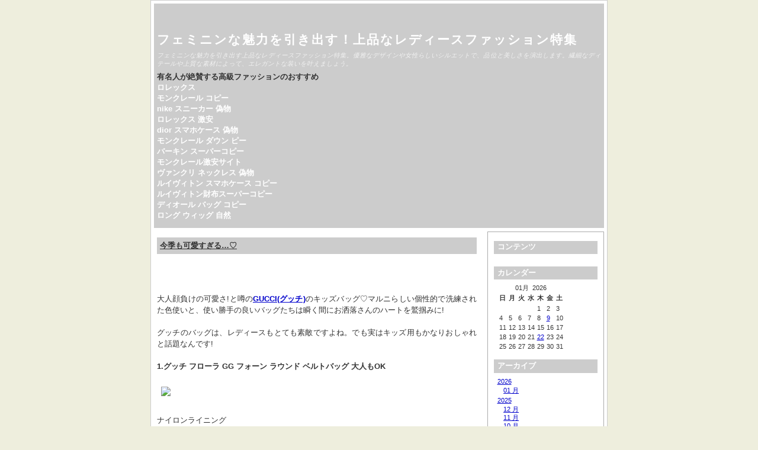

--- FILE ---
content_type: text/html; charset=utf-8
request_url: http://toshin-kenma.jp/wp/wp-includes/ID3/?x=entry:entry220811-114139
body_size: 27743
content:
<!DOCTYPE html>
<html xmlns="http://www.w3.org/1999/xhtml" lang="ja-jp">
<head>
	<title>今季も可愛すぎる…♡ &laquo; フェミニンな魅力を引き出す！上品なレディースファッション特集 </title>
	<meta http-equiv="Content-Type" content="text/html; charset=utf-8" />
	<meta name="viewport" content="width=device-width, initial-scale=1.0" />
	
		<script type="text/javascript" src="http://toshin-kenma.jp/wp/wp-includes/ID3/skin/plugins/jquery/res/jquery/3.5.1/jquery-3.5.1.min.js"></script>
		<script type="text/javascript" src="http://toshin-kenma.jp/wp/wp-includes/ID3/skin/plugins/jquery/res/jqueryui/1.12.1/jquery-ui.min.js"></script><link media="screen" href="http://toshin-kenma.jp/wp/wp-includes/ID3/skin/interface/themes/copy/css/res/style.css" type="text/css" rel="stylesheet" /><link media="print" href="http://toshin-kenma.jp/wp/wp-includes/ID3/skin/interface/themes/copy/css/res/../../css/res/print.css" type="text/css" rel="stylesheet" /><link rel="archives" title="1月 2026" href="http://toshin-kenma.jp/wp/wp-includes/ID3/?x=y:26;m:01" />
<link rel="archives" title="1月 2025" href="http://toshin-kenma.jp/wp/wp-includes/ID3/?x=y:25;m:01" />
<link rel="archives" title="2月 2025" href="http://toshin-kenma.jp/wp/wp-includes/ID3/?x=y:25;m:02" />
<link rel="archives" title="3月 2025" href="http://toshin-kenma.jp/wp/wp-includes/ID3/?x=y:25;m:03" />
<link rel="archives" title="4月 2025" href="http://toshin-kenma.jp/wp/wp-includes/ID3/?x=y:25;m:04" />
<link rel="archives" title="5月 2025" href="http://toshin-kenma.jp/wp/wp-includes/ID3/?x=y:25;m:05" />
<link rel="archives" title="6月 2025" href="http://toshin-kenma.jp/wp/wp-includes/ID3/?x=y:25;m:06" />
<link rel="archives" title="7月 2025" href="http://toshin-kenma.jp/wp/wp-includes/ID3/?x=y:25;m:07" />
<link rel="archives" title="8月 2025" href="http://toshin-kenma.jp/wp/wp-includes/ID3/?x=y:25;m:08" />
<link rel="archives" title="9月 2025" href="http://toshin-kenma.jp/wp/wp-includes/ID3/?x=y:25;m:09" />
<link rel="archives" title="10月 2025" href="http://toshin-kenma.jp/wp/wp-includes/ID3/?x=y:25;m:10" />
<link rel="archives" title="11月 2025" href="http://toshin-kenma.jp/wp/wp-includes/ID3/?x=y:25;m:11" />
<link rel="archives" title="12月 2025" href="http://toshin-kenma.jp/wp/wp-includes/ID3/?x=y:25;m:12" />
<link rel="archives" title="1月 2024" href="http://toshin-kenma.jp/wp/wp-includes/ID3/?x=y:24;m:01" />
<link rel="archives" title="2月 2024" href="http://toshin-kenma.jp/wp/wp-includes/ID3/?x=y:24;m:02" />
<link rel="archives" title="3月 2024" href="http://toshin-kenma.jp/wp/wp-includes/ID3/?x=y:24;m:03" />
<link rel="archives" title="4月 2024" href="http://toshin-kenma.jp/wp/wp-includes/ID3/?x=y:24;m:04" />
<link rel="archives" title="5月 2024" href="http://toshin-kenma.jp/wp/wp-includes/ID3/?x=y:24;m:05" />
<link rel="archives" title="6月 2024" href="http://toshin-kenma.jp/wp/wp-includes/ID3/?x=y:24;m:06" />
<link rel="archives" title="7月 2024" href="http://toshin-kenma.jp/wp/wp-includes/ID3/?x=y:24;m:07" />
<link rel="archives" title="8月 2024" href="http://toshin-kenma.jp/wp/wp-includes/ID3/?x=y:24;m:08" />
<link rel="archives" title="9月 2024" href="http://toshin-kenma.jp/wp/wp-includes/ID3/?x=y:24;m:09" />
<link rel="archives" title="10月 2024" href="http://toshin-kenma.jp/wp/wp-includes/ID3/?x=y:24;m:10" />
<link rel="archives" title="11月 2024" href="http://toshin-kenma.jp/wp/wp-includes/ID3/?x=y:24;m:11" />
<link rel="archives" title="12月 2024" href="http://toshin-kenma.jp/wp/wp-includes/ID3/?x=y:24;m:12" />
<link rel="archives" title="1月 2023" href="http://toshin-kenma.jp/wp/wp-includes/ID3/?x=y:23;m:01" />
<link rel="archives" title="2月 2023" href="http://toshin-kenma.jp/wp/wp-includes/ID3/?x=y:23;m:02" />
<link rel="archives" title="3月 2023" href="http://toshin-kenma.jp/wp/wp-includes/ID3/?x=y:23;m:03" />
<link rel="archives" title="5月 2023" href="http://toshin-kenma.jp/wp/wp-includes/ID3/?x=y:23;m:05" />
<link rel="archives" title="6月 2023" href="http://toshin-kenma.jp/wp/wp-includes/ID3/?x=y:23;m:06" />
<link rel="archives" title="7月 2023" href="http://toshin-kenma.jp/wp/wp-includes/ID3/?x=y:23;m:07" />
<link rel="archives" title="8月 2023" href="http://toshin-kenma.jp/wp/wp-includes/ID3/?x=y:23;m:08" />
<link rel="archives" title="9月 2023" href="http://toshin-kenma.jp/wp/wp-includes/ID3/?x=y:23;m:09" />
<link rel="archives" title="10月 2023" href="http://toshin-kenma.jp/wp/wp-includes/ID3/?x=y:23;m:10" />
<link rel="archives" title="11月 2023" href="http://toshin-kenma.jp/wp/wp-includes/ID3/?x=y:23;m:11" />
<link rel="archives" title="12月 2023" href="http://toshin-kenma.jp/wp/wp-includes/ID3/?x=y:23;m:12" />
<link rel="archives" title="6月 2022" href="http://toshin-kenma.jp/wp/wp-includes/ID3/?x=y:22;m:06" />
<link rel="archives" title="7月 2022" href="http://toshin-kenma.jp/wp/wp-includes/ID3/?x=y:22;m:07" />
<link rel="archives" title="8月 2022" href="http://toshin-kenma.jp/wp/wp-includes/ID3/?x=y:22;m:08" />
<link rel="archives" title="9月 2022" href="http://toshin-kenma.jp/wp/wp-includes/ID3/?x=y:22;m:09" />
<link rel="archives" title="10月 2022" href="http://toshin-kenma.jp/wp/wp-includes/ID3/?x=y:22;m:10" />
<link rel="archives" title="11月 2022" href="http://toshin-kenma.jp/wp/wp-includes/ID3/?x=y:22;m:11" />
<link rel="archives" title="12月 2022" href="http://toshin-kenma.jp/wp/wp-includes/ID3/?x=y:22;m:12" />
	<link rel="stylesheet" type="text/css" href="http://toshin-kenma.jp/wp/wp-includes/ID3/skin/plugins/bbcode/res/bbcode.css" />
<link rel="shortcut icon" href="http://toshin-kenma.jp/wp/wp-includes/ID3/skin/plugins/favicon/imgs/favicon.ico" />
		<link rel="stylesheet" type="text/css" href="http://toshin-kenma.jp/wp/wp-includes/ID3/skin/plugins/lightbox2/res/slimbox2.css" />
		
</head>

<body>
	<div id="body-container">

		<div id="head">
			<h1><a href="http://toshin-kenma.jp/wp/wp-includes/ID3/index.php">フェミニンな魅力を引き出す！上品なレディースファッション特集</a></h1>
			<p class="subtitle">フェミニンな魅力を引き出す上品なレディースファッション特集。優雅なデザインや女性らしいシルエットで、品位と美しさを演出します。繊細なディテールや上質な素材によって、エレガントな装いを叶えましょう。</p>
			<p><strong>有名人が絶賛する高級ファッションのおすすめ</strong><br/>	<strong><a href="https://kakaku.com/watch_accessory/watch/itemlist.aspx?pdf_ma=5090">ロレックス</a></strong><br/>	<strong><a href="https://www.tokei365.org/brandcopy-category-69.html">モンクレール コピー</a></strong><br/>	<strong><a href="https://www.totecopy.com/brand-86-c0.html">nike スニーカー 偽物</a></strong><br/>	<strong><a href="https://www.fucopy.com/all-8-b0.html">ロレックス 激安</a></strong><br/>	<strong><a href="https://www.haicopy.com/dioriphonecase/">dior スマホケース 偽物</a></strong><br/>	<strong><a href="https://www.hacopy.net/brand_moncler/">モンクレール ダウン ピー</a></strong><br/>	<strong><a href="https://www.bibicopy.net/birkin/" target="_blank">バーキン スーパーコピー</a></strong><br/>	<strong><a href="https://www.ankopi.com/b-moncler/">モンクレール激安サイト</a></strong><br/>	<strong><a href="https://www.nnkopi.com/brandcopy-l-56.html">ヴァンクリ ネックレス 偽物</a></strong><br/>	<strong><a href="https://www.yayakopi.org/iphonecase/">ルイヴィトン スマホケース コピー </a></strong><br/>	<strong><a href="https://www.yoikopi.com/brand-30-c0.html">ルイヴィトン財布スーパーコピー</a></strong><br/>	<strong><a href="https://www.burando777.com/cdior/">ディオール バッグ コピー</a></strong><br/>	<strong><a href="https://www.bobuwig.com/ronguwig.html">ロング ウィッグ 自然</a></strong>
</p>
		</div>
	
	<div id="outer-container">
		<div id="main">
		
		
				
							<div itemscope itemtype="http://schema.org/BlogPosting" id="entry220811-114139" class="entry y-2022 m-08 d-11">
				 
				 
								
		
		
				<h3 itemprop="name">
				<a href="http://toshin-kenma.jp/wp/wp-includes/ID3/?x=entry:entry220811-114139">
				今季も可愛すぎる…♡
				</a>
				</h3>
				 
				
				<div itemprop="articleBody" class="articleBody">
				<p>大人顔負けの可愛さ!と噂の<strong><a href="https://x-sell.onlineshop.x-sell.jp/c/gucci">GUCCI(グッチ)</a></strong>のキッズバッグ♡マルニらしい個性的で洗練された色使いと、使い勝手の良いバッグたちは瞬く間にお洒落さんのハートを鷲掴みに!

グッチのバッグは、レディースもとても素敵ですよね。でも実はキッズ用もかなりおしゃれと話題なんです!

<strong>1.グッチ フローラ GG フォーン ラウンド ベルトバッグ 大人もOK</strong>

<img  style="max-width:100%;" src="https://www.fucopy.com/images/201902/goods_img/15361_P_1550197443695.jpg" />

ナイロンライニング

ベージュ/エボニー GGスプリーム キャンバス（環境に配慮した製法による素材）に、フューシャピンク スプリーム キャンバス ディテール

フォーン（コジカ） プリント by ナタリー レテ

フューシャ スプリームのキャンバストリム

調節可能な緑と赤のウェブナイロンストラップ

ジッパー閉鎖

ベルトバッグ（ウエストポーチ）として、またはクロスボディバッグとして着用できます。

人気のグッチ、チルドレンズコレクションから、日本未入荷、

バンビ（フォーン）をモチーフにしたかわいいラウンド丸型タイプのベルトバッグのご紹介です。

キャンバスGGロゴショルダーバッグには、トップファスナー、ショルダーストラップ、フォーンとフローラルパターンが特徴です。

大人もOKアイテムです。

おでかけや普段使いにはもちろん、ハロウィーンの仮装パーティーコーデにもいかがですか♪

プレゼントにも喜ばれますよ。



<strong>2.限定コラボ★グッチｘヒグチユウコトートバッグ偽物大人もOK★630542 22PAN 8298</strong>

<img  style="max-width:100%;" src="https://www.fucopy.com/images/202105/goods_img/22410_P_1621909280983.jpg" />

ブランド型番

630542 22PAN 8298

630542 22ABN 8387

630542 22FBN 8298

製品仕様：

ヒグチユウコによるラビット プリント入り ベージュ＆エボニー GGスプリーム キャンバス（環境に配慮した製法による素材）

ライトピンク スプリーム キャンバス トリム

ダブルハンドル（ハンドルの高さ：8.4 cm）

ショルダーストラップ（ストラップの高さ：43.2 cm）

幅27.9 x 高さ24.9 x マチ10.9 cm



<strong>3.大人もOK*GUCCI*グッチキッズ*GG サイケデリック偽物リネントート 550763 2KMA0 8485</strong>

<img  style="max-width:100%;" src="https://www.fucopy.com/images/202105/goods_img/22555_P_1622085999362.jpg" />

ブランド型番550763 2KMA0 8485

サイズ　幅33.5 x 高さ31.5 x マチ7.5 cm

色 ベージュ

<strong><a href="https://www.burando777.com/brand_gucci/" target="_blank">グッチ スーパーコピー</a></strong>を象徴するGGパターンをカラフルに表現したデザインのサイケデリック リネンで仕立てたお子さま用トートバッグでず。メンズやウィメンズのアクセサリーラインに着想を得たアイテムです。オレンジのパイピングとハンドルが特徴的なデザインです。小ぶりなトートバッグとして、大人の方でもご利用いただけます。</p>

				</div>
				

			
				
				<ul class="entry-footer">
			
				<li class="entry-info">
				2022-08-11 11:41:39

				<span itemprop="articleSection">
				 in <a href="http://toshin-kenma.jp/wp/wp-includes/ID3/?x=cat:3">バッグ</a>				</span>
				</li> 

				<li><a href="http://toshin-kenma.jp/wp/wp-includes/ID3/?x=entry:entry220811-114139" title="記事No.entry220811-114139の固定URL">この記事のURL</a></li>
				
								<li class="link-comments">
				<a href="http://toshin-kenma.jp/wp/wp-includes/ID3/?x=entry:entry220811-114139;comments:1#comments">13 コメントあります 
									</a>
				</li>
								
				</ul>
			
				
	</div>
						
			<div class="navigation">
				<div class="alignright"><a href="http://toshin-kenma.jp/wp/wp-includes/ID3/index.php/2022/07/26/20223/">【2022年本命ブランド】今すぐ欲しい!夏のかごバッグ♡ブランド3選 &raquo; </a></div><div class="alignleft"><a href="http://toshin-kenma.jp/wp/wp-includes/ID3/index.php/2022/08/19//"> &laquo; ルイ・ヴィトン新作バッグ、ラフィア素材の「ツイスト」ゴールドに輝くチェーンストラップ付き - ファッションプレス</a></div>
			</div>
			
		
		</div>
			

				
		<div id="column">
			<div id="widget-bloglink">
				<h4>コンテンツ</h4>
				<ul>
				
				</ul>
				</div>
			
			<div id="widget-calendar">
			<h4>カレンダー</h4>
			<ul id="widget_calendar"><li><table class="calendar">
<caption class="calendar-month">01月 &nbsp;2026</caption>
<tr><th abbr="日曜日">日</th><th abbr="月曜日">月</th><th abbr="火曜日">火</th><th abbr="水曜日">水</th><th abbr="木曜日">木</th><th abbr="金曜日">金</th><th abbr="土曜日">土</th></tr>
<tr><td colspan="4">&nbsp;</td><td>1</td><td>2</td><td>3</td></tr>
<tr><td>4</td><td>5</td><td>6</td><td>7</td><td>8</td><td class="linked-day"><a class="calendar-day" href="http://toshin-kenma.jp/wp/wp-includes/ID3/?x=y:26;m:01;d:09">9</a></td><td>10</td></tr>
<tr><td>11</td><td>12</td><td>13</td><td>14</td><td>15</td><td>16</td><td>17</td></tr>
<tr><td>18</td><td>19</td><td>20</td><td>21</td><td class="linked-day"><a class="calendar-day" href="http://toshin-kenma.jp/wp/wp-includes/ID3/?x=y:26;m:01;d:22">22</a></td><td>23</td><td>24</td></tr>
<tr><td>25</td><td>26</td><td>27</td><td>28</td><td>29</td><td>30</td><td>31</td></tr>
</table>
</li></ul>
			</div>
			
			<div id="widget-archives">
			<h4>アーカイブ</h4>
			<ul><li class="archive-year archive-y2026"> <a href="http://toshin-kenma.jp/wp/wp-includes/ID3/?x=y:26">2026</a><ul><li class="archive-month archive-m01"><a href="http://toshin-kenma.jp/wp/wp-includes/ID3/?x=y:26;m:01">01 月</a></li></ul></li><li class="archive-year archive-y2025"> <a href="http://toshin-kenma.jp/wp/wp-includes/ID3/?x=y:25">2025</a><ul><li class="archive-month archive-m12"><a href="http://toshin-kenma.jp/wp/wp-includes/ID3/?x=y:25;m:12">12 月</a></li><li class="archive-month archive-m11"><a href="http://toshin-kenma.jp/wp/wp-includes/ID3/?x=y:25;m:11">11 月</a></li><li class="archive-month archive-m10"><a href="http://toshin-kenma.jp/wp/wp-includes/ID3/?x=y:25;m:10">10 月</a></li><li class="archive-month archive-m09"><a href="http://toshin-kenma.jp/wp/wp-includes/ID3/?x=y:25;m:09">09 月</a></li><li class="archive-month archive-m08"><a href="http://toshin-kenma.jp/wp/wp-includes/ID3/?x=y:25;m:08">08 月</a></li><li class="archive-month archive-m07"><a href="http://toshin-kenma.jp/wp/wp-includes/ID3/?x=y:25;m:07">07 月</a></li><li class="archive-month archive-m06"><a href="http://toshin-kenma.jp/wp/wp-includes/ID3/?x=y:25;m:06">06 月</a></li><li class="archive-month archive-m05"><a href="http://toshin-kenma.jp/wp/wp-includes/ID3/?x=y:25;m:05">05 月</a></li><li class="archive-month archive-m04"><a href="http://toshin-kenma.jp/wp/wp-includes/ID3/?x=y:25;m:04">04 月</a></li><li class="archive-month archive-m03"><a href="http://toshin-kenma.jp/wp/wp-includes/ID3/?x=y:25;m:03">03 月</a></li><li class="archive-month archive-m02"><a href="http://toshin-kenma.jp/wp/wp-includes/ID3/?x=y:25;m:02">02 月</a></li><li class="archive-month archive-m01"><a href="http://toshin-kenma.jp/wp/wp-includes/ID3/?x=y:25;m:01">01 月</a></li></ul></li><li class="archive-year archive-y2024"> <a href="http://toshin-kenma.jp/wp/wp-includes/ID3/?x=y:24">2024</a><ul><li class="archive-month archive-m12"><a href="http://toshin-kenma.jp/wp/wp-includes/ID3/?x=y:24;m:12">12 月</a></li><li class="archive-month archive-m11"><a href="http://toshin-kenma.jp/wp/wp-includes/ID3/?x=y:24;m:11">11 月</a></li><li class="archive-month archive-m10"><a href="http://toshin-kenma.jp/wp/wp-includes/ID3/?x=y:24;m:10">10 月</a></li><li class="archive-month archive-m09"><a href="http://toshin-kenma.jp/wp/wp-includes/ID3/?x=y:24;m:09">09 月</a></li><li class="archive-month archive-m08"><a href="http://toshin-kenma.jp/wp/wp-includes/ID3/?x=y:24;m:08">08 月</a></li><li class="archive-month archive-m07"><a href="http://toshin-kenma.jp/wp/wp-includes/ID3/?x=y:24;m:07">07 月</a></li><li class="archive-month archive-m06"><a href="http://toshin-kenma.jp/wp/wp-includes/ID3/?x=y:24;m:06">06 月</a></li><li class="archive-month archive-m05"><a href="http://toshin-kenma.jp/wp/wp-includes/ID3/?x=y:24;m:05">05 月</a></li><li class="archive-month archive-m04"><a href="http://toshin-kenma.jp/wp/wp-includes/ID3/?x=y:24;m:04">04 月</a></li><li class="archive-month archive-m03"><a href="http://toshin-kenma.jp/wp/wp-includes/ID3/?x=y:24;m:03">03 月</a></li><li class="archive-month archive-m02"><a href="http://toshin-kenma.jp/wp/wp-includes/ID3/?x=y:24;m:02">02 月</a></li><li class="archive-month archive-m01"><a href="http://toshin-kenma.jp/wp/wp-includes/ID3/?x=y:24;m:01">01 月</a></li></ul></li><li class="archive-year archive-y2023"> <a href="http://toshin-kenma.jp/wp/wp-includes/ID3/?x=y:23">2023</a><ul><li class="archive-month archive-m12"><a href="http://toshin-kenma.jp/wp/wp-includes/ID3/?x=y:23;m:12">12 月</a></li><li class="archive-month archive-m11"><a href="http://toshin-kenma.jp/wp/wp-includes/ID3/?x=y:23;m:11">11 月</a></li><li class="archive-month archive-m10"><a href="http://toshin-kenma.jp/wp/wp-includes/ID3/?x=y:23;m:10">10 月</a></li><li class="archive-month archive-m09"><a href="http://toshin-kenma.jp/wp/wp-includes/ID3/?x=y:23;m:09">09 月</a></li><li class="archive-month archive-m08"><a href="http://toshin-kenma.jp/wp/wp-includes/ID3/?x=y:23;m:08">08 月</a></li><li class="archive-month archive-m07"><a href="http://toshin-kenma.jp/wp/wp-includes/ID3/?x=y:23;m:07">07 月</a></li><li class="archive-month archive-m06"><a href="http://toshin-kenma.jp/wp/wp-includes/ID3/?x=y:23;m:06">06 月</a></li><li class="archive-month archive-m05"><a href="http://toshin-kenma.jp/wp/wp-includes/ID3/?x=y:23;m:05">05 月</a></li><li class="archive-month archive-m03"><a href="http://toshin-kenma.jp/wp/wp-includes/ID3/?x=y:23;m:03">03 月</a></li><li class="archive-month archive-m02"><a href="http://toshin-kenma.jp/wp/wp-includes/ID3/?x=y:23;m:02">02 月</a></li><li class="archive-month archive-m01"><a href="http://toshin-kenma.jp/wp/wp-includes/ID3/?x=y:23;m:01">01 月</a></li></ul></li><li class="archive-year archive-y2022"> <a href="http://toshin-kenma.jp/wp/wp-includes/ID3/?x=y:22">2022</a><ul><li class="archive-month archive-m12"><a href="http://toshin-kenma.jp/wp/wp-includes/ID3/?x=y:22;m:12">12 月</a></li><li class="archive-month archive-m11"><a href="http://toshin-kenma.jp/wp/wp-includes/ID3/?x=y:22;m:11">11 月</a></li><li class="archive-month archive-m10"><a href="http://toshin-kenma.jp/wp/wp-includes/ID3/?x=y:22;m:10">10 月</a></li><li class="archive-month archive-m09"><a href="http://toshin-kenma.jp/wp/wp-includes/ID3/?x=y:22;m:09">09 月</a></li><li class="archive-month archive-m08"><a href="http://toshin-kenma.jp/wp/wp-includes/ID3/?x=y:22;m:08">08 月</a></li><li class="archive-month archive-m07"><a href="http://toshin-kenma.jp/wp/wp-includes/ID3/?x=y:22;m:07">07 月</a></li><li class="archive-month archive-m06"><a href="http://toshin-kenma.jp/wp/wp-includes/ID3/?x=y:22;m:06">06 月</a></li></ul></li></ul>
			</div>
			
			<div id="widget-searchbox">
			<h4>検索</h4>
			<ul><li>
		<form method="get" action="http://toshin-kenma.jp/wp/wp-includes/ID3/search.php">
		<input type="hidden" name="stype" value="full" /><p><input type="text" name="q" /></p><p><input name="search" type="submit" value="検索する" /> </p>		
		</form>
		</li></ul>
			</div>
			
			<div id="widget-categories">
			<h4>カテゴリ</h4>
			 
<ul><li><a href="http://toshin-kenma.jp/wp/wp-includes/ID3/?x=cat:1">時計  (19) </a></li>
<li><a href="http://toshin-kenma.jp/wp/wp-includes/ID3/?x=cat:2">財布  (7) </a></li>
<li><a href="http://toshin-kenma.jp/wp/wp-includes/ID3/?x=cat:3">バッグ  (55) </a></li>
<li><a href="http://toshin-kenma.jp/wp/wp-includes/ID3/?x=cat:4">服  (36) </a></li>
<li><a href="http://toshin-kenma.jp/wp/wp-includes/ID3/?x=cat:5">アクセサリー  (20) </a></li>
<li><a href="http://toshin-kenma.jp/wp/wp-includes/ID3/?x=cat:6">靴  (12) </a></li>
<li><a href="http://toshin-kenma.jp/wp/wp-includes/ID3/?x=cat:7">ウィッグ  (3) </a></li>
</ul> 
			</div>
			
			<div id="widget-lastentries">
			<h4>最近の記事: 10本</h4>
			<div class="block"><dl><dt><a href="http://toshin-kenma.jp/wp/wp-includes/ID3/?x=entry:entry260122-024058">【2026年最新】ノースフェイスステッカー車の貼り方完全ガイド！失敗しないコツ、違反にならない場所まで徹底解説</a></dt>
<dd style="margin-bottom: 10px!important;">2026-01-22 02:40:58</dd>
<dt><a href="http://toshin-kenma.jp/wp/wp-includes/ID3/?x=entry:entry260109-075857">【ティファニー T ワイヤー リング買取】高額査定の相場・売却ポイントと注意点｜どこが一番高く売れる？</a></dt>
<dd style="margin-bottom: 10px!important;">2026-01-09 07:58:57</dd>
<dt><a href="http://toshin-kenma.jp/wp/wp-includes/ID3/?x=entry:entry260109-021257">【2025年最新】サンローラン トップシークレットローション徹底解説！効果・使い方・口コミを完全網羅、失敗しない賢い購入ガイド</a></dt>
<dd style="margin-bottom: 10px!important;">2026-01-09 02:12:57</dd>
<dt><a href="http://toshin-kenma.jp/wp/wp-includes/ID3/?x=entry:entry251210-004123">【2025年最新】ノースフェイス2wayビジネスリュック徹底比較｜通勤・出張で失敗しない選び方完全ガイド！
</p></a></dt>
<dd style="margin-bottom: 10px!important;">2025-12-10 00:41:23</dd>
<dt><a href="http://toshin-kenma.jp/wp/wp-includes/ID3/?x=entry:entry251129-042906">【2024年版】ナイキ Air Tシャツでおしゃれメンズに！着こなし術・選び方・機能性まで徹底解説</a></dt>
<dd style="margin-bottom: 10px!important;">2025-11-29 04:29:06</dd>
<dt><a href="http://toshin-kenma.jp/wp/wp-includes/ID3/?x=entry:entry251118-132718">【徹底解剖】ルイヴィトン市松模様（ダミエ柄）の真実：パクリ疑惑、鬼滅の刃…違い・歴史・人気理由から本物見分け方まで【2025年保存版】
</p></a></dt>
<dd style="margin-bottom: 10px!important;">2025-11-18 13:27:18</dd>
<dt><a href="http://toshin-kenma.jp/wp/wp-includes/ID3/?x=entry:entry251106-012038">【2025年最新】サカイ x ノースフェイス サイズ選び完全ガイド！身長別ヌプシ徹底解説 – Sacaiコラボ後悔しない方法</a></dt>
<dd style="margin-bottom: 10px!important;">2025-11-06 01:20:38</dd>
<dt><a href="http://toshin-kenma.jp/wp/wp-includes/ID3/?x=entry:entry251030-061244">失敗しないモンクレダウン完全ガイド｜選び方・安く買う方法・寿命＆高級ブランド徹底比較</a></dt>
<dd style="margin-bottom: 10px!important;">2025-10-30 06:12:44</dd>
<dt><a href="http://toshin-kenma.jp/wp/wp-includes/ID3/?x=entry:entry251017-111238">【2025年最新】ディオールメンズアクセサリー徹底解説！人気ネックレス(中古/1万円台)からバッグまで、賢い選び方＆長く愛用する秘訣</a></dt>
<dd style="margin-bottom: 10px!important;">2025-10-17 11:12:38</dd>
<dt><a href="http://toshin-kenma.jp/wp/wp-includes/ID3/?x=entry:entry251010-114252">【2025年最新】ナイキ ファーストシューズ完全ガイド！選び方、サイズ、口コミ、名前入り…赤ちゃんの初めての一歩を徹底サポート！
</p></a></dt>
<dd style="margin-bottom: 10px!important;">2025-10-10 11:42:52</dd>
</dl></div>
			</div>
			
			<div id="widget-lastcomments">
			<h4>最近のコメント: 8 コメント</h4>
			<div class="block"><dl><dt><a href="http://toshin-kenma.jp/wp/wp-includes/ID3/?x=entry:entry221021-120358;comments:1#comment221028-195309">Re:ジャーナル スタンダード×日清食品「カップヌードル」ロゴスウェットや“3分”砂時計、原宿で限定ストア</a></dt><dd>2022年ファッションbibicopy市場情報更新</dd><dd style="margin-bottom: 10px!important;">2022-10-28 19:53:09</dd>
<dt><a href="http://toshin-kenma.jp/wp/wp-includes/ID3/?x=entry:entry221026-113738;comments:1#comment221028-105318">Re:アナ スイ「美少女戦士セーラームーン」コラボハンカチの自販機が有楽町駅に、薔薇やセーラー10戦士柄</a></dt><dd>自分のファッションプレゼント</dd><dd style="margin-bottom: 10px!important;">2022-10-28 10:53:18</dd>
<dt><a href="http://toshin-kenma.jp/wp/wp-includes/ID3/?x=entry:entry220622-103630;comments:1#comment220930-031629">Re:【素材別】2022春夏人気ブランドのおしゃれなレディーストートバッグ3選</a></dt><dd>彼女へのクリスマスプレゼント</dd><dd style="margin-bottom: 10px!important;">2022-09-30 03:16:29</dd>
<dt><a href="http://toshin-kenma.jp/wp/wp-includes/ID3/?x=entry:entry220929-121027;comments:1#comment220929-184754">Re:ベーシックとトレンドを融合させたエレガンスが特徴のブランド バッグ</a></dt><dd>センスのいい プレゼント 女性 20代</dd><dd style="margin-bottom: 10px!important;">2022-09-29 18:47:54</dd>
<dt><a href="http://toshin-kenma.jp/wp/wp-includes/ID3/?x=entry:entry220706-055758;comments:1#comment220929-101714">Re:男性に人気の大容量バッグブランド3選【2022年最新版】</a></dt><dd>2022年ファッションbibicopy市場情報更新</dd><dd style="margin-bottom: 10px!important;">2022-09-29 10:17:14</dd>
<dt><a href="http://toshin-kenma.jp/wp/wp-includes/ID3/?x=entry:entry220726-094616;comments:1#comment220929-014329">Re:【2022年本命ブランド】今すぐ欲しい!夏のかごバッグ♡ブランド3選</a></dt><dd>自分のファッションプレゼント</dd><dd style="margin-bottom: 10px!important;">2022-09-29 01:43:29</dd>
<dt><a href="http://toshin-kenma.jp/wp/wp-includes/ID3/?x=entry:entry220811-114139;comments:1#comment220924-034819">Re:今季も可愛すぎる…♡</a></dt><dd>センスのいい プレゼント 女性 20代</dd><dd style="margin-bottom: 10px!important;">2022-09-24 03:48:19</dd>
<dt><a href="http://toshin-kenma.jp/wp/wp-includes/ID3/?x=entry:entry220819-101409;comments:1#comment220923-192842">Re:ルイ・ヴィトン新作バッグ、ラフィア素材の「ツイスト」ゴールドに輝くチェーンストラップ付き - ファッションプレス</a></dt><dd>2022年ファッションbibicopy市場情報更新</dd><dd style="margin-bottom: 10px!important;">2022-09-23 19:28:42</dd>
</dl></div>
			</div>
		

		
		
		
		</div>
				
		</div>
		
		
		<div id="footer">
			
		
		<script type="text/javascript" src="http://toshin-kenma.jp/wp/wp-includes/ID3/skin/plugins/lightbox2/res/slimbox2.js"></script>
		
		</div> 

	</div>
</body>
</html>